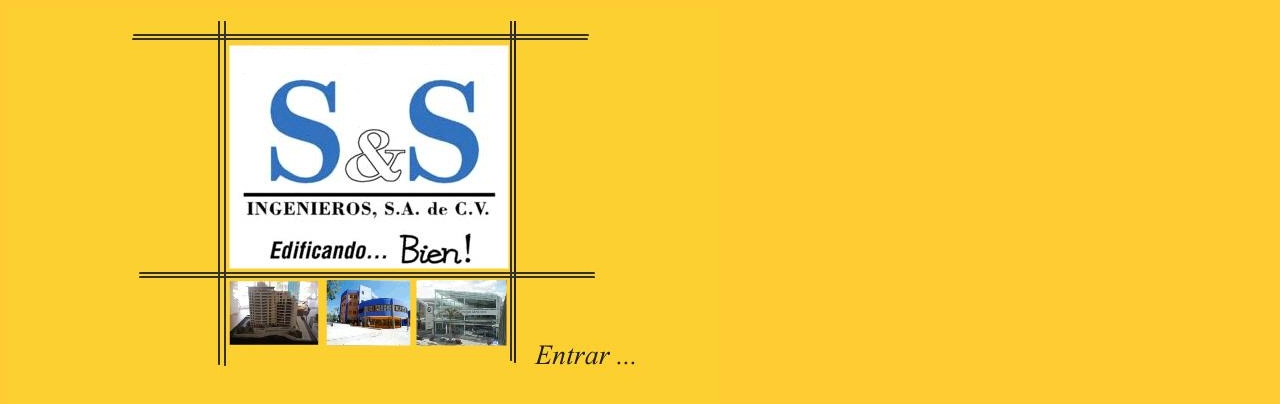

--- FILE ---
content_type: text/html
request_url: https://ssingenieros.com.sv/
body_size: 1318
content:
<!doctype html public "-//w3c//dtd html 4.0 transitional//en">
<html>
<head>
   <meta http-equiv="Content-Type" content="text/html; charset=iso-8859-1">
   <meta name="author" content="Ricardo Estrada">
   <meta name="generator" content="SWiSHmax http://www.swishzone.com">
   <meta name="description" content="08">
   <meta name="keywords" content="entrar">
   <meta name="GENERATOR" content="Mozilla/4.8 [en] (Windows NT 5.0; U) [Netscape]">
   <meta name="Author" content="INFOSAL.com">
   <meta name="Description" content="08">
   <meta name="KeyWords" content="entrar">
   <title>S&amp;S INGENIEROS, S.A. DE C.V.   :: EL SALVADOR, CENTRO AMERICA</title>
<!-- text used in the movie -->
<!-- entrar -->
<!-- urls used in the movie -->
<!-- index1.html -->
<!-- Created by SWiSHmax - Flash Made Easy - www.swishzone.com -->
</head>
<body bgcolor="#FFCC33">
<! TableStart -- Ulead SmartSaver Pro 3.0 -- Key=main><map NAME="MAIN-1x1"><area SHAPE=rect COORDS="521,325,640,371" HREF="index1.html"><area SHAPE=rect COORDS="0,0,711,432"></map>
<table BORDER=0 CELLSPACING=0 CELLPADDING=0 WIDTH="711" HEIGHT="432" >
<tr>
<td WIDTH="711" HEIGHT="432"><img SRC="main.jpg" NAME="MAIN0" BORDER=0 USEMAP="#MAIN-1x1" height=432 width=711></td>
</tr>
</table>
<! TableEnd -- Ulead SmartSaver Pro 3.0 -- Key=main>
</body>
</html>
